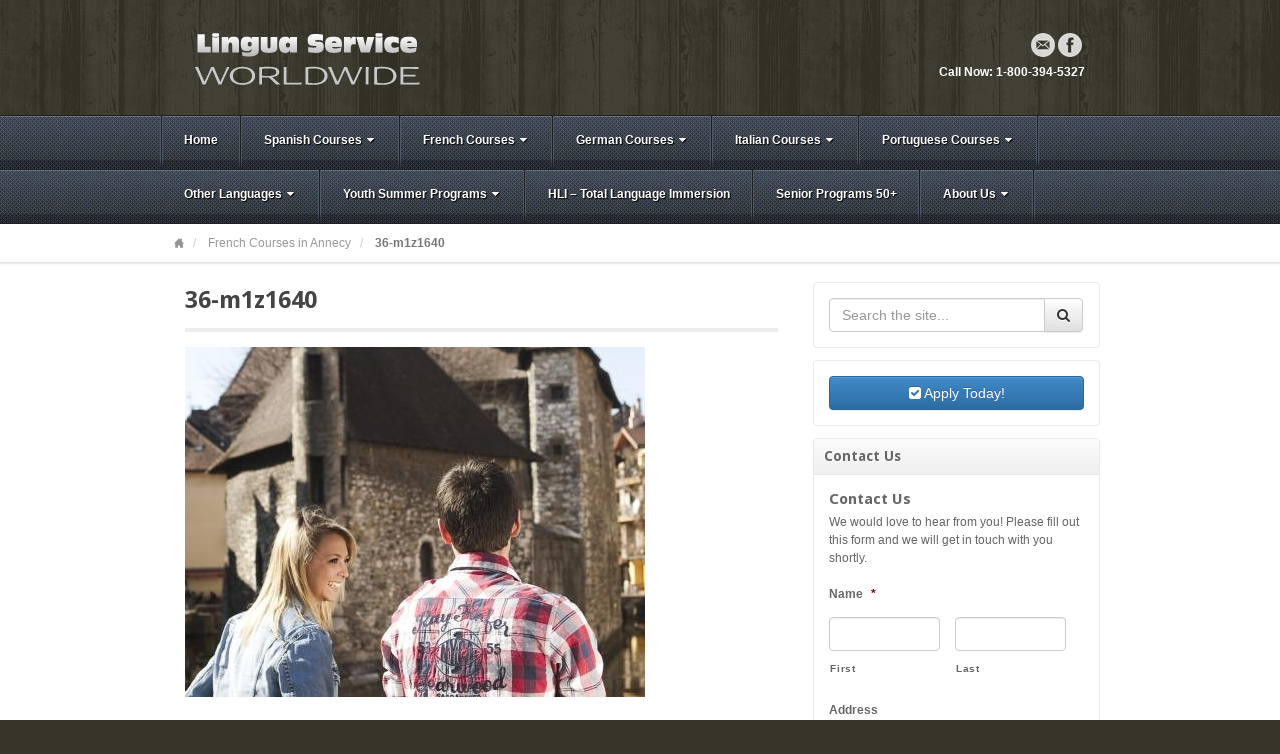

--- FILE ---
content_type: text/html; charset=utf-8
request_url: https://www.google.com/recaptcha/api2/anchor?ar=1&k=6Lfnx9sZAAAAAEpplNXCsF1IHNfHB30Aiz3t5jaR&co=aHR0cHM6Ly93d3cubGluZ3Vhc2VydmljZXdvcmxkd2lkZS5jb206NDQz&hl=en&v=N67nZn4AqZkNcbeMu4prBgzg&theme=light&size=normal&anchor-ms=20000&execute-ms=30000&cb=smzuimw7f4ow
body_size: 49437
content:
<!DOCTYPE HTML><html dir="ltr" lang="en"><head><meta http-equiv="Content-Type" content="text/html; charset=UTF-8">
<meta http-equiv="X-UA-Compatible" content="IE=edge">
<title>reCAPTCHA</title>
<style type="text/css">
/* cyrillic-ext */
@font-face {
  font-family: 'Roboto';
  font-style: normal;
  font-weight: 400;
  font-stretch: 100%;
  src: url(//fonts.gstatic.com/s/roboto/v48/KFO7CnqEu92Fr1ME7kSn66aGLdTylUAMa3GUBHMdazTgWw.woff2) format('woff2');
  unicode-range: U+0460-052F, U+1C80-1C8A, U+20B4, U+2DE0-2DFF, U+A640-A69F, U+FE2E-FE2F;
}
/* cyrillic */
@font-face {
  font-family: 'Roboto';
  font-style: normal;
  font-weight: 400;
  font-stretch: 100%;
  src: url(//fonts.gstatic.com/s/roboto/v48/KFO7CnqEu92Fr1ME7kSn66aGLdTylUAMa3iUBHMdazTgWw.woff2) format('woff2');
  unicode-range: U+0301, U+0400-045F, U+0490-0491, U+04B0-04B1, U+2116;
}
/* greek-ext */
@font-face {
  font-family: 'Roboto';
  font-style: normal;
  font-weight: 400;
  font-stretch: 100%;
  src: url(//fonts.gstatic.com/s/roboto/v48/KFO7CnqEu92Fr1ME7kSn66aGLdTylUAMa3CUBHMdazTgWw.woff2) format('woff2');
  unicode-range: U+1F00-1FFF;
}
/* greek */
@font-face {
  font-family: 'Roboto';
  font-style: normal;
  font-weight: 400;
  font-stretch: 100%;
  src: url(//fonts.gstatic.com/s/roboto/v48/KFO7CnqEu92Fr1ME7kSn66aGLdTylUAMa3-UBHMdazTgWw.woff2) format('woff2');
  unicode-range: U+0370-0377, U+037A-037F, U+0384-038A, U+038C, U+038E-03A1, U+03A3-03FF;
}
/* math */
@font-face {
  font-family: 'Roboto';
  font-style: normal;
  font-weight: 400;
  font-stretch: 100%;
  src: url(//fonts.gstatic.com/s/roboto/v48/KFO7CnqEu92Fr1ME7kSn66aGLdTylUAMawCUBHMdazTgWw.woff2) format('woff2');
  unicode-range: U+0302-0303, U+0305, U+0307-0308, U+0310, U+0312, U+0315, U+031A, U+0326-0327, U+032C, U+032F-0330, U+0332-0333, U+0338, U+033A, U+0346, U+034D, U+0391-03A1, U+03A3-03A9, U+03B1-03C9, U+03D1, U+03D5-03D6, U+03F0-03F1, U+03F4-03F5, U+2016-2017, U+2034-2038, U+203C, U+2040, U+2043, U+2047, U+2050, U+2057, U+205F, U+2070-2071, U+2074-208E, U+2090-209C, U+20D0-20DC, U+20E1, U+20E5-20EF, U+2100-2112, U+2114-2115, U+2117-2121, U+2123-214F, U+2190, U+2192, U+2194-21AE, U+21B0-21E5, U+21F1-21F2, U+21F4-2211, U+2213-2214, U+2216-22FF, U+2308-230B, U+2310, U+2319, U+231C-2321, U+2336-237A, U+237C, U+2395, U+239B-23B7, U+23D0, U+23DC-23E1, U+2474-2475, U+25AF, U+25B3, U+25B7, U+25BD, U+25C1, U+25CA, U+25CC, U+25FB, U+266D-266F, U+27C0-27FF, U+2900-2AFF, U+2B0E-2B11, U+2B30-2B4C, U+2BFE, U+3030, U+FF5B, U+FF5D, U+1D400-1D7FF, U+1EE00-1EEFF;
}
/* symbols */
@font-face {
  font-family: 'Roboto';
  font-style: normal;
  font-weight: 400;
  font-stretch: 100%;
  src: url(//fonts.gstatic.com/s/roboto/v48/KFO7CnqEu92Fr1ME7kSn66aGLdTylUAMaxKUBHMdazTgWw.woff2) format('woff2');
  unicode-range: U+0001-000C, U+000E-001F, U+007F-009F, U+20DD-20E0, U+20E2-20E4, U+2150-218F, U+2190, U+2192, U+2194-2199, U+21AF, U+21E6-21F0, U+21F3, U+2218-2219, U+2299, U+22C4-22C6, U+2300-243F, U+2440-244A, U+2460-24FF, U+25A0-27BF, U+2800-28FF, U+2921-2922, U+2981, U+29BF, U+29EB, U+2B00-2BFF, U+4DC0-4DFF, U+FFF9-FFFB, U+10140-1018E, U+10190-1019C, U+101A0, U+101D0-101FD, U+102E0-102FB, U+10E60-10E7E, U+1D2C0-1D2D3, U+1D2E0-1D37F, U+1F000-1F0FF, U+1F100-1F1AD, U+1F1E6-1F1FF, U+1F30D-1F30F, U+1F315, U+1F31C, U+1F31E, U+1F320-1F32C, U+1F336, U+1F378, U+1F37D, U+1F382, U+1F393-1F39F, U+1F3A7-1F3A8, U+1F3AC-1F3AF, U+1F3C2, U+1F3C4-1F3C6, U+1F3CA-1F3CE, U+1F3D4-1F3E0, U+1F3ED, U+1F3F1-1F3F3, U+1F3F5-1F3F7, U+1F408, U+1F415, U+1F41F, U+1F426, U+1F43F, U+1F441-1F442, U+1F444, U+1F446-1F449, U+1F44C-1F44E, U+1F453, U+1F46A, U+1F47D, U+1F4A3, U+1F4B0, U+1F4B3, U+1F4B9, U+1F4BB, U+1F4BF, U+1F4C8-1F4CB, U+1F4D6, U+1F4DA, U+1F4DF, U+1F4E3-1F4E6, U+1F4EA-1F4ED, U+1F4F7, U+1F4F9-1F4FB, U+1F4FD-1F4FE, U+1F503, U+1F507-1F50B, U+1F50D, U+1F512-1F513, U+1F53E-1F54A, U+1F54F-1F5FA, U+1F610, U+1F650-1F67F, U+1F687, U+1F68D, U+1F691, U+1F694, U+1F698, U+1F6AD, U+1F6B2, U+1F6B9-1F6BA, U+1F6BC, U+1F6C6-1F6CF, U+1F6D3-1F6D7, U+1F6E0-1F6EA, U+1F6F0-1F6F3, U+1F6F7-1F6FC, U+1F700-1F7FF, U+1F800-1F80B, U+1F810-1F847, U+1F850-1F859, U+1F860-1F887, U+1F890-1F8AD, U+1F8B0-1F8BB, U+1F8C0-1F8C1, U+1F900-1F90B, U+1F93B, U+1F946, U+1F984, U+1F996, U+1F9E9, U+1FA00-1FA6F, U+1FA70-1FA7C, U+1FA80-1FA89, U+1FA8F-1FAC6, U+1FACE-1FADC, U+1FADF-1FAE9, U+1FAF0-1FAF8, U+1FB00-1FBFF;
}
/* vietnamese */
@font-face {
  font-family: 'Roboto';
  font-style: normal;
  font-weight: 400;
  font-stretch: 100%;
  src: url(//fonts.gstatic.com/s/roboto/v48/KFO7CnqEu92Fr1ME7kSn66aGLdTylUAMa3OUBHMdazTgWw.woff2) format('woff2');
  unicode-range: U+0102-0103, U+0110-0111, U+0128-0129, U+0168-0169, U+01A0-01A1, U+01AF-01B0, U+0300-0301, U+0303-0304, U+0308-0309, U+0323, U+0329, U+1EA0-1EF9, U+20AB;
}
/* latin-ext */
@font-face {
  font-family: 'Roboto';
  font-style: normal;
  font-weight: 400;
  font-stretch: 100%;
  src: url(//fonts.gstatic.com/s/roboto/v48/KFO7CnqEu92Fr1ME7kSn66aGLdTylUAMa3KUBHMdazTgWw.woff2) format('woff2');
  unicode-range: U+0100-02BA, U+02BD-02C5, U+02C7-02CC, U+02CE-02D7, U+02DD-02FF, U+0304, U+0308, U+0329, U+1D00-1DBF, U+1E00-1E9F, U+1EF2-1EFF, U+2020, U+20A0-20AB, U+20AD-20C0, U+2113, U+2C60-2C7F, U+A720-A7FF;
}
/* latin */
@font-face {
  font-family: 'Roboto';
  font-style: normal;
  font-weight: 400;
  font-stretch: 100%;
  src: url(//fonts.gstatic.com/s/roboto/v48/KFO7CnqEu92Fr1ME7kSn66aGLdTylUAMa3yUBHMdazQ.woff2) format('woff2');
  unicode-range: U+0000-00FF, U+0131, U+0152-0153, U+02BB-02BC, U+02C6, U+02DA, U+02DC, U+0304, U+0308, U+0329, U+2000-206F, U+20AC, U+2122, U+2191, U+2193, U+2212, U+2215, U+FEFF, U+FFFD;
}
/* cyrillic-ext */
@font-face {
  font-family: 'Roboto';
  font-style: normal;
  font-weight: 500;
  font-stretch: 100%;
  src: url(//fonts.gstatic.com/s/roboto/v48/KFO7CnqEu92Fr1ME7kSn66aGLdTylUAMa3GUBHMdazTgWw.woff2) format('woff2');
  unicode-range: U+0460-052F, U+1C80-1C8A, U+20B4, U+2DE0-2DFF, U+A640-A69F, U+FE2E-FE2F;
}
/* cyrillic */
@font-face {
  font-family: 'Roboto';
  font-style: normal;
  font-weight: 500;
  font-stretch: 100%;
  src: url(//fonts.gstatic.com/s/roboto/v48/KFO7CnqEu92Fr1ME7kSn66aGLdTylUAMa3iUBHMdazTgWw.woff2) format('woff2');
  unicode-range: U+0301, U+0400-045F, U+0490-0491, U+04B0-04B1, U+2116;
}
/* greek-ext */
@font-face {
  font-family: 'Roboto';
  font-style: normal;
  font-weight: 500;
  font-stretch: 100%;
  src: url(//fonts.gstatic.com/s/roboto/v48/KFO7CnqEu92Fr1ME7kSn66aGLdTylUAMa3CUBHMdazTgWw.woff2) format('woff2');
  unicode-range: U+1F00-1FFF;
}
/* greek */
@font-face {
  font-family: 'Roboto';
  font-style: normal;
  font-weight: 500;
  font-stretch: 100%;
  src: url(//fonts.gstatic.com/s/roboto/v48/KFO7CnqEu92Fr1ME7kSn66aGLdTylUAMa3-UBHMdazTgWw.woff2) format('woff2');
  unicode-range: U+0370-0377, U+037A-037F, U+0384-038A, U+038C, U+038E-03A1, U+03A3-03FF;
}
/* math */
@font-face {
  font-family: 'Roboto';
  font-style: normal;
  font-weight: 500;
  font-stretch: 100%;
  src: url(//fonts.gstatic.com/s/roboto/v48/KFO7CnqEu92Fr1ME7kSn66aGLdTylUAMawCUBHMdazTgWw.woff2) format('woff2');
  unicode-range: U+0302-0303, U+0305, U+0307-0308, U+0310, U+0312, U+0315, U+031A, U+0326-0327, U+032C, U+032F-0330, U+0332-0333, U+0338, U+033A, U+0346, U+034D, U+0391-03A1, U+03A3-03A9, U+03B1-03C9, U+03D1, U+03D5-03D6, U+03F0-03F1, U+03F4-03F5, U+2016-2017, U+2034-2038, U+203C, U+2040, U+2043, U+2047, U+2050, U+2057, U+205F, U+2070-2071, U+2074-208E, U+2090-209C, U+20D0-20DC, U+20E1, U+20E5-20EF, U+2100-2112, U+2114-2115, U+2117-2121, U+2123-214F, U+2190, U+2192, U+2194-21AE, U+21B0-21E5, U+21F1-21F2, U+21F4-2211, U+2213-2214, U+2216-22FF, U+2308-230B, U+2310, U+2319, U+231C-2321, U+2336-237A, U+237C, U+2395, U+239B-23B7, U+23D0, U+23DC-23E1, U+2474-2475, U+25AF, U+25B3, U+25B7, U+25BD, U+25C1, U+25CA, U+25CC, U+25FB, U+266D-266F, U+27C0-27FF, U+2900-2AFF, U+2B0E-2B11, U+2B30-2B4C, U+2BFE, U+3030, U+FF5B, U+FF5D, U+1D400-1D7FF, U+1EE00-1EEFF;
}
/* symbols */
@font-face {
  font-family: 'Roboto';
  font-style: normal;
  font-weight: 500;
  font-stretch: 100%;
  src: url(//fonts.gstatic.com/s/roboto/v48/KFO7CnqEu92Fr1ME7kSn66aGLdTylUAMaxKUBHMdazTgWw.woff2) format('woff2');
  unicode-range: U+0001-000C, U+000E-001F, U+007F-009F, U+20DD-20E0, U+20E2-20E4, U+2150-218F, U+2190, U+2192, U+2194-2199, U+21AF, U+21E6-21F0, U+21F3, U+2218-2219, U+2299, U+22C4-22C6, U+2300-243F, U+2440-244A, U+2460-24FF, U+25A0-27BF, U+2800-28FF, U+2921-2922, U+2981, U+29BF, U+29EB, U+2B00-2BFF, U+4DC0-4DFF, U+FFF9-FFFB, U+10140-1018E, U+10190-1019C, U+101A0, U+101D0-101FD, U+102E0-102FB, U+10E60-10E7E, U+1D2C0-1D2D3, U+1D2E0-1D37F, U+1F000-1F0FF, U+1F100-1F1AD, U+1F1E6-1F1FF, U+1F30D-1F30F, U+1F315, U+1F31C, U+1F31E, U+1F320-1F32C, U+1F336, U+1F378, U+1F37D, U+1F382, U+1F393-1F39F, U+1F3A7-1F3A8, U+1F3AC-1F3AF, U+1F3C2, U+1F3C4-1F3C6, U+1F3CA-1F3CE, U+1F3D4-1F3E0, U+1F3ED, U+1F3F1-1F3F3, U+1F3F5-1F3F7, U+1F408, U+1F415, U+1F41F, U+1F426, U+1F43F, U+1F441-1F442, U+1F444, U+1F446-1F449, U+1F44C-1F44E, U+1F453, U+1F46A, U+1F47D, U+1F4A3, U+1F4B0, U+1F4B3, U+1F4B9, U+1F4BB, U+1F4BF, U+1F4C8-1F4CB, U+1F4D6, U+1F4DA, U+1F4DF, U+1F4E3-1F4E6, U+1F4EA-1F4ED, U+1F4F7, U+1F4F9-1F4FB, U+1F4FD-1F4FE, U+1F503, U+1F507-1F50B, U+1F50D, U+1F512-1F513, U+1F53E-1F54A, U+1F54F-1F5FA, U+1F610, U+1F650-1F67F, U+1F687, U+1F68D, U+1F691, U+1F694, U+1F698, U+1F6AD, U+1F6B2, U+1F6B9-1F6BA, U+1F6BC, U+1F6C6-1F6CF, U+1F6D3-1F6D7, U+1F6E0-1F6EA, U+1F6F0-1F6F3, U+1F6F7-1F6FC, U+1F700-1F7FF, U+1F800-1F80B, U+1F810-1F847, U+1F850-1F859, U+1F860-1F887, U+1F890-1F8AD, U+1F8B0-1F8BB, U+1F8C0-1F8C1, U+1F900-1F90B, U+1F93B, U+1F946, U+1F984, U+1F996, U+1F9E9, U+1FA00-1FA6F, U+1FA70-1FA7C, U+1FA80-1FA89, U+1FA8F-1FAC6, U+1FACE-1FADC, U+1FADF-1FAE9, U+1FAF0-1FAF8, U+1FB00-1FBFF;
}
/* vietnamese */
@font-face {
  font-family: 'Roboto';
  font-style: normal;
  font-weight: 500;
  font-stretch: 100%;
  src: url(//fonts.gstatic.com/s/roboto/v48/KFO7CnqEu92Fr1ME7kSn66aGLdTylUAMa3OUBHMdazTgWw.woff2) format('woff2');
  unicode-range: U+0102-0103, U+0110-0111, U+0128-0129, U+0168-0169, U+01A0-01A1, U+01AF-01B0, U+0300-0301, U+0303-0304, U+0308-0309, U+0323, U+0329, U+1EA0-1EF9, U+20AB;
}
/* latin-ext */
@font-face {
  font-family: 'Roboto';
  font-style: normal;
  font-weight: 500;
  font-stretch: 100%;
  src: url(//fonts.gstatic.com/s/roboto/v48/KFO7CnqEu92Fr1ME7kSn66aGLdTylUAMa3KUBHMdazTgWw.woff2) format('woff2');
  unicode-range: U+0100-02BA, U+02BD-02C5, U+02C7-02CC, U+02CE-02D7, U+02DD-02FF, U+0304, U+0308, U+0329, U+1D00-1DBF, U+1E00-1E9F, U+1EF2-1EFF, U+2020, U+20A0-20AB, U+20AD-20C0, U+2113, U+2C60-2C7F, U+A720-A7FF;
}
/* latin */
@font-face {
  font-family: 'Roboto';
  font-style: normal;
  font-weight: 500;
  font-stretch: 100%;
  src: url(//fonts.gstatic.com/s/roboto/v48/KFO7CnqEu92Fr1ME7kSn66aGLdTylUAMa3yUBHMdazQ.woff2) format('woff2');
  unicode-range: U+0000-00FF, U+0131, U+0152-0153, U+02BB-02BC, U+02C6, U+02DA, U+02DC, U+0304, U+0308, U+0329, U+2000-206F, U+20AC, U+2122, U+2191, U+2193, U+2212, U+2215, U+FEFF, U+FFFD;
}
/* cyrillic-ext */
@font-face {
  font-family: 'Roboto';
  font-style: normal;
  font-weight: 900;
  font-stretch: 100%;
  src: url(//fonts.gstatic.com/s/roboto/v48/KFO7CnqEu92Fr1ME7kSn66aGLdTylUAMa3GUBHMdazTgWw.woff2) format('woff2');
  unicode-range: U+0460-052F, U+1C80-1C8A, U+20B4, U+2DE0-2DFF, U+A640-A69F, U+FE2E-FE2F;
}
/* cyrillic */
@font-face {
  font-family: 'Roboto';
  font-style: normal;
  font-weight: 900;
  font-stretch: 100%;
  src: url(//fonts.gstatic.com/s/roboto/v48/KFO7CnqEu92Fr1ME7kSn66aGLdTylUAMa3iUBHMdazTgWw.woff2) format('woff2');
  unicode-range: U+0301, U+0400-045F, U+0490-0491, U+04B0-04B1, U+2116;
}
/* greek-ext */
@font-face {
  font-family: 'Roboto';
  font-style: normal;
  font-weight: 900;
  font-stretch: 100%;
  src: url(//fonts.gstatic.com/s/roboto/v48/KFO7CnqEu92Fr1ME7kSn66aGLdTylUAMa3CUBHMdazTgWw.woff2) format('woff2');
  unicode-range: U+1F00-1FFF;
}
/* greek */
@font-face {
  font-family: 'Roboto';
  font-style: normal;
  font-weight: 900;
  font-stretch: 100%;
  src: url(//fonts.gstatic.com/s/roboto/v48/KFO7CnqEu92Fr1ME7kSn66aGLdTylUAMa3-UBHMdazTgWw.woff2) format('woff2');
  unicode-range: U+0370-0377, U+037A-037F, U+0384-038A, U+038C, U+038E-03A1, U+03A3-03FF;
}
/* math */
@font-face {
  font-family: 'Roboto';
  font-style: normal;
  font-weight: 900;
  font-stretch: 100%;
  src: url(//fonts.gstatic.com/s/roboto/v48/KFO7CnqEu92Fr1ME7kSn66aGLdTylUAMawCUBHMdazTgWw.woff2) format('woff2');
  unicode-range: U+0302-0303, U+0305, U+0307-0308, U+0310, U+0312, U+0315, U+031A, U+0326-0327, U+032C, U+032F-0330, U+0332-0333, U+0338, U+033A, U+0346, U+034D, U+0391-03A1, U+03A3-03A9, U+03B1-03C9, U+03D1, U+03D5-03D6, U+03F0-03F1, U+03F4-03F5, U+2016-2017, U+2034-2038, U+203C, U+2040, U+2043, U+2047, U+2050, U+2057, U+205F, U+2070-2071, U+2074-208E, U+2090-209C, U+20D0-20DC, U+20E1, U+20E5-20EF, U+2100-2112, U+2114-2115, U+2117-2121, U+2123-214F, U+2190, U+2192, U+2194-21AE, U+21B0-21E5, U+21F1-21F2, U+21F4-2211, U+2213-2214, U+2216-22FF, U+2308-230B, U+2310, U+2319, U+231C-2321, U+2336-237A, U+237C, U+2395, U+239B-23B7, U+23D0, U+23DC-23E1, U+2474-2475, U+25AF, U+25B3, U+25B7, U+25BD, U+25C1, U+25CA, U+25CC, U+25FB, U+266D-266F, U+27C0-27FF, U+2900-2AFF, U+2B0E-2B11, U+2B30-2B4C, U+2BFE, U+3030, U+FF5B, U+FF5D, U+1D400-1D7FF, U+1EE00-1EEFF;
}
/* symbols */
@font-face {
  font-family: 'Roboto';
  font-style: normal;
  font-weight: 900;
  font-stretch: 100%;
  src: url(//fonts.gstatic.com/s/roboto/v48/KFO7CnqEu92Fr1ME7kSn66aGLdTylUAMaxKUBHMdazTgWw.woff2) format('woff2');
  unicode-range: U+0001-000C, U+000E-001F, U+007F-009F, U+20DD-20E0, U+20E2-20E4, U+2150-218F, U+2190, U+2192, U+2194-2199, U+21AF, U+21E6-21F0, U+21F3, U+2218-2219, U+2299, U+22C4-22C6, U+2300-243F, U+2440-244A, U+2460-24FF, U+25A0-27BF, U+2800-28FF, U+2921-2922, U+2981, U+29BF, U+29EB, U+2B00-2BFF, U+4DC0-4DFF, U+FFF9-FFFB, U+10140-1018E, U+10190-1019C, U+101A0, U+101D0-101FD, U+102E0-102FB, U+10E60-10E7E, U+1D2C0-1D2D3, U+1D2E0-1D37F, U+1F000-1F0FF, U+1F100-1F1AD, U+1F1E6-1F1FF, U+1F30D-1F30F, U+1F315, U+1F31C, U+1F31E, U+1F320-1F32C, U+1F336, U+1F378, U+1F37D, U+1F382, U+1F393-1F39F, U+1F3A7-1F3A8, U+1F3AC-1F3AF, U+1F3C2, U+1F3C4-1F3C6, U+1F3CA-1F3CE, U+1F3D4-1F3E0, U+1F3ED, U+1F3F1-1F3F3, U+1F3F5-1F3F7, U+1F408, U+1F415, U+1F41F, U+1F426, U+1F43F, U+1F441-1F442, U+1F444, U+1F446-1F449, U+1F44C-1F44E, U+1F453, U+1F46A, U+1F47D, U+1F4A3, U+1F4B0, U+1F4B3, U+1F4B9, U+1F4BB, U+1F4BF, U+1F4C8-1F4CB, U+1F4D6, U+1F4DA, U+1F4DF, U+1F4E3-1F4E6, U+1F4EA-1F4ED, U+1F4F7, U+1F4F9-1F4FB, U+1F4FD-1F4FE, U+1F503, U+1F507-1F50B, U+1F50D, U+1F512-1F513, U+1F53E-1F54A, U+1F54F-1F5FA, U+1F610, U+1F650-1F67F, U+1F687, U+1F68D, U+1F691, U+1F694, U+1F698, U+1F6AD, U+1F6B2, U+1F6B9-1F6BA, U+1F6BC, U+1F6C6-1F6CF, U+1F6D3-1F6D7, U+1F6E0-1F6EA, U+1F6F0-1F6F3, U+1F6F7-1F6FC, U+1F700-1F7FF, U+1F800-1F80B, U+1F810-1F847, U+1F850-1F859, U+1F860-1F887, U+1F890-1F8AD, U+1F8B0-1F8BB, U+1F8C0-1F8C1, U+1F900-1F90B, U+1F93B, U+1F946, U+1F984, U+1F996, U+1F9E9, U+1FA00-1FA6F, U+1FA70-1FA7C, U+1FA80-1FA89, U+1FA8F-1FAC6, U+1FACE-1FADC, U+1FADF-1FAE9, U+1FAF0-1FAF8, U+1FB00-1FBFF;
}
/* vietnamese */
@font-face {
  font-family: 'Roboto';
  font-style: normal;
  font-weight: 900;
  font-stretch: 100%;
  src: url(//fonts.gstatic.com/s/roboto/v48/KFO7CnqEu92Fr1ME7kSn66aGLdTylUAMa3OUBHMdazTgWw.woff2) format('woff2');
  unicode-range: U+0102-0103, U+0110-0111, U+0128-0129, U+0168-0169, U+01A0-01A1, U+01AF-01B0, U+0300-0301, U+0303-0304, U+0308-0309, U+0323, U+0329, U+1EA0-1EF9, U+20AB;
}
/* latin-ext */
@font-face {
  font-family: 'Roboto';
  font-style: normal;
  font-weight: 900;
  font-stretch: 100%;
  src: url(//fonts.gstatic.com/s/roboto/v48/KFO7CnqEu92Fr1ME7kSn66aGLdTylUAMa3KUBHMdazTgWw.woff2) format('woff2');
  unicode-range: U+0100-02BA, U+02BD-02C5, U+02C7-02CC, U+02CE-02D7, U+02DD-02FF, U+0304, U+0308, U+0329, U+1D00-1DBF, U+1E00-1E9F, U+1EF2-1EFF, U+2020, U+20A0-20AB, U+20AD-20C0, U+2113, U+2C60-2C7F, U+A720-A7FF;
}
/* latin */
@font-face {
  font-family: 'Roboto';
  font-style: normal;
  font-weight: 900;
  font-stretch: 100%;
  src: url(//fonts.gstatic.com/s/roboto/v48/KFO7CnqEu92Fr1ME7kSn66aGLdTylUAMa3yUBHMdazQ.woff2) format('woff2');
  unicode-range: U+0000-00FF, U+0131, U+0152-0153, U+02BB-02BC, U+02C6, U+02DA, U+02DC, U+0304, U+0308, U+0329, U+2000-206F, U+20AC, U+2122, U+2191, U+2193, U+2212, U+2215, U+FEFF, U+FFFD;
}

</style>
<link rel="stylesheet" type="text/css" href="https://www.gstatic.com/recaptcha/releases/N67nZn4AqZkNcbeMu4prBgzg/styles__ltr.css">
<script nonce="4Aa7ho9sNQ-3dFqGo1_kiw" type="text/javascript">window['__recaptcha_api'] = 'https://www.google.com/recaptcha/api2/';</script>
<script type="text/javascript" src="https://www.gstatic.com/recaptcha/releases/N67nZn4AqZkNcbeMu4prBgzg/recaptcha__en.js" nonce="4Aa7ho9sNQ-3dFqGo1_kiw">
      
    </script></head>
<body><div id="rc-anchor-alert" class="rc-anchor-alert"></div>
<input type="hidden" id="recaptcha-token" value="[base64]">
<script type="text/javascript" nonce="4Aa7ho9sNQ-3dFqGo1_kiw">
      recaptcha.anchor.Main.init("[\x22ainput\x22,[\x22bgdata\x22,\x22\x22,\[base64]/[base64]/[base64]/[base64]/[base64]/UltsKytdPUU6KEU8MjA0OD9SW2wrK109RT4+NnwxOTI6KChFJjY0NTEyKT09NTUyOTYmJk0rMTxjLmxlbmd0aCYmKGMuY2hhckNvZGVBdChNKzEpJjY0NTEyKT09NTYzMjA/[base64]/[base64]/[base64]/[base64]/[base64]/[base64]/[base64]\x22,\[base64]\\u003d\x22,\x22wqvDrMKYwpPDnsKDbykywoB/P8O2woPDjsKaJ8KUHsKGw4Nfw5lFwr/DukXCr8KPE34WS0PDuWvCrUQ+Z119RnfDhj7Dv1zDrMOxRgYJWsKZwqfDnXvDiBHDgsKqwq7Cs8OPwpJXw59OEWrDtHnCiyDDsTvDiRnCi8OsEsKiWcKew5zDtGkMXGDCqcOnwoRuw6tQbyfCvxcVHQZww6t/FyNvw4ouw5LDtMOJwodRYsKVwqtlN1xfX37DrMKMBsOfRMOtYiV3wqB+OcKNTkNDwrgYw7Yfw7TDr8OlwrcyYAzDnsKQw4TDtClAH3Z2ccKFBV3DoMKMwrJ3YsKGc0EJGsObQsOewo03Anw5XsO8XnzDvi7CmMKKw7/Ch8OndMODwqIQw7fDmMKvBC/[base64]/fMOzXcOoFn3DuMOdTyjDj0xzXH7Dv8KKPsOUwrETPmkxVsOBV8KNwrQ6a8KPw6HDlEcHAg/CkSVLwqYqwpXCk1jDjBdUw6RIwpTCiVDCkcKbV8KKwprCsjRAwpXDmk5uXsKjbE4fw5lIw5QFw6RBwr9PUcOxKMOuVMOWbcOUIMOAw6XDkk3CoFjCs8KHwpnDqcKGcXrDhCASwonCjMOvwrfCl8KLKRF2wo5SwrTDvzoGAcOfw4jCrysLwpxow4MqRcOFwp/DsmgbdFVPO8KWPcOowpY4AsO0fWbDksKEBcORD8OHwrw2UsOoXsKHw5pHehzCvSnDpyd4w4VoSUrDr8KdacKAwooRQcKAWsKaJkbCucOtcMKXw7PCtMKJJk90wqtJwqfDu1NUwrzDhzZNwp/CicKAHXFIIyMIasO1DGvChSR5UiN0BzTDtBHCq8OnPH85w45QMsORLcKqT8O3woJKwoXDulF5PhrCtB5xTTVCw4ZLYwvCgsO1IGjConNHwq8xMyAFw6fDpcOCw4zCgsOew51lw4bCjghywrHDj8O2w5PCvsOBSTZJBMOgTTHCgcKdRMO5LifCqT4uw6/Cs8OQw57Dh8Ksw4IVcsOgMiHDqsO8w6E1w6XDvTnDqsOPYMOTP8ONYsK2QUt0w7hWC8O3F3HDmsOnRCLCvl7DhS4/[base64]/DrcKcwppNw6TCosOhOMKZwoDCqMOjwqQlTsKPw4h/X2LDoWo2RsOiwpTCvsOzw7JqeCTCsjTDj8KdXk/DmzN3RsKSB2bDgcKHYMOcAsKrwpFAOcORw4DCpsOIwpnDlSleJlfDrgUOw7tjw4UBdsK7wrnCjMKnw6onw5PCsCcZw4zCusKqwrbCsEwpwpZDwrdSH8Ohw6vClDzDjX/CucOYU8K2wpLDtMKHIsKkwrbCnMKlw4Bhw6ZLcxHDgsK5N3trw5XDgMKUw5rDusKRw5p1wo3DrMKFwqRSw4DDq8O0w6LDo8KwUj0JFA7Do8K9QMKhIQ/[base64]/[base64]/CiCN9wp7ClcKnYcKbw64rw5jCpsOXITp1YsOlwobCkMOBZ1crfsOLwqdBwpLDi3XCvMOcwqV+VcKpYsKjOMKPwpLDocOgUF8Nw5Jtw55cwoLCpHLDgcK2S8K4wrjDjA4jw7J4wpNgw45vw7jDiQHDg3TCkyhaw4TCq8KWwp/DrWbDt8OZw7/DkXnCqzDChSTDtMO9VWPDujzDicKzwrPCn8OjGMKTacKZDcOTAcO6w6rCvcO2woTDiXMramcbE0YRb8K/J8K4w5TDiMO1wpxKwozDs3M/[base64]/O2l6w4shDhhywpvDq8OgH3DCr2EhJMKFSHQoUsO8w5DDocOEwpsbEMOdcUIkKcKEdsOawo09ScK2RjrCv8KawqXDjMO/IsOoZCjDmcKGw7rCpH/[base64]/CocOXwq97VMKPTCPDrTTClsKATFHCu3nDsT0MWsOedls/WnzDm8ODw5wQwoAZb8OYw6XCgU/[base64]/ClsOxwr7DviAafgB+w5bDgkxFFEQENAY8esOlw7HCrlsKwp3DuR9RwoJXVMKbMsOPwovCgsKkBSHDkMOgFlQHw4rDjMOnQX4rw7tmLsOvwpPDjMOBwoEZw69jw5/CocKfEsOqBmRFA8K1wo5UwovCr8O+EcOPwqHCqhvDs8OxfcO/ScKcw44sw7nDpTUnw5XDjMOcworDv3HCscK+NMKCAW9MBD0KWTxiw4ooJ8KNOcOYwpTCp8OPw43DoizDtsOvE2rCoQHClcOCwptyTzkdwqtxw55Mw4jCtMOZw53DrsKQccOTAVk/w7cowppJwpwfw5/CkcOeNzTClcKOfEHCtSzCqS7ChcOFwprCnMOLTMKgZ8OAw4YrH8OmJsKCw6sAYmTDg2HDmMOxw7HDu1oROcKDwps9RSVJWjsEw5nCjnzCuUkFNnzDiVLCksKuw4/Dk8OTw5zCrFZswoTDllnDtMOmw4PCv1tsw519BsOHw6XCokEOwr/DpMKfw5Z9wr/[base64]/wpbCqMKcw7ZTNE3DlMOfWMOCwrTDhFF4wq3Dl3ZHw7ABw78EB8Kcw5c2wq5ew7DCrBBvw5nCu8OUN1rCliFRKRUowq1JcsKfAAE/w4sfw5bCs8OMOsKsZMOUTyXDtcKCSTLCm8KwADAaIMO9w7bDhSjDkU0TZMKIZkfCr8OtSDNMP8OCw7zDlsKFOldFw5nDgyPDnsOGw4bCn8Ojwo80wqjCkkU9w6RQw5tmw6EEXBDCg8Kjwrk+wodxNEEsw5RHB8ORw6/CjgNAJcKQXMKzMcOlw5HCjMOHL8KEAMKVw5nCuxvDunXCgR/Ck8Kkw7zCiMK4MkPDo1FiS8OrwoDCrEdZdiR6RWUXPMO6wrAODEE2WX5Ew5Btw7cNwrMqCMKgw4VoFsKMw5R4wpbDgMKrRVUhZUHCv3h5wqTCgsKEDDkEwppHc8OgwpHChXPDixcSw6MOFMOFOMKJBSzDuHjDl8Orwo7DgMKIfxwDQXBEw7w/w6AnwrbDksOYJGzCo8Ktw5lMGBpWw5VGw6PCuMOxw78yGcOOwpvDmzjCgg9EIsK0wrJIKcKbR2jDrsKFwoJzworDlMKzBQfCmMOtwqQEw5sOw4HChQ8EQ8KAVxtzRm7CssKYBjl9wrLDosKYPsOlw7nCsD46XsKvJcKWwqTCsDQWS2/CrDBXQcKlEcKvwr9IJBjCqMO7Fy0xbgV1Wj9FCsOgYW3DhQHDgkIowoDCjEh0woF6woLCl3nDvgVmB0TCpsO3AkrDj3cPw63DvjjCocOzSMK9FSYgw6vCmG7Cs1AawpvCpcOTbMOvBcOSw4zDg8KuZ0NtGlnCpcOPOyrCscKxSMKZEcK6ayLCunBFwpXDkg/CjkPDmhhDwr/Dq8K0wpXDgFx0QsOaw64LPR9Fwq9hw6xuJ8ONw7ltwqdSLDVRwpFJIMK8w5nDh8ORw4YLNMOyw5vDocOQwrgJTSDCocKLQMKZKBvDkCAhwqHDqmLCpFNiw4/Ck8KIKcOSNAHCh8OwwrgMP8KWwrLDiyl8wrAsMcOPUMOFwq/[base64]/[base64]/DkMK2eDbDjMOHwroxwoYtw5RtwrReRsOBWl1cb8ORwpPCsnE8w6LDr8OrwqR1fcKMA8Oww4QUwqjCuCrCnMKww7vCvMOEwrdVw5fDq8KjQUhWw7fCo8K6w4sue8KOSjs/w6Y4KETDrMOKw6FCUsO8bAJxw77Cviw9I2UlJMKOw6bDiUUdwr4zZ8OuK8KgwqPCnh7ClAnDh8O6asOJEzzDvcKrw67CgQ0pw5ZYw50eMMKNwqMVfCzClEAPfztxbsKEwprCqzxhVXgXw67CicKvVsKQwq7CuHjCk2jDtcOQwpAuSDdxw4ENOMKPaMOUw7/DgngOR8O2wr9ZdcOBwpXDoUzDoFXCtgc3a8O2wpA/wot7w6FaWlbCnMOWekEfFMKZCUArwp0MEijCrsKtwrAXUMODwoJlwprDicKww54sw73CqQ7CmMO0wqc1w4PDlcKWwol7wrE6fcK1PsKCJzVvwqDDmcOFw4vDrHbDvkEpwo7DuEY9E8OgAR0Xw78ew4JyKQnCuUxKw4cBwp/CisK/wrDCoVtQYcKaw7/CqsKjLcOAOMKqw5lSwr3Dv8OMQcO0PsO0SMOGSHrCl0dTw5zDtMKXwqXDnTbChcKjw6lJPS/[base64]/Cn8OOwqTCl8OEwq4xKMOSwp1ePQ4Awo9Pw5J0woDDuUVNwrjDihBSBMK9w5TDscKSd2zDl8OnEMOeX8KBGDx7Z3HCrcOrCsKSwqMAw4fCvgJTw7kjw5vDgMKtT0dZSSIFwrjCrTPCuGLCkwvDg8OdPsOhw6zDrg7Dj8KQW0/CjjFYw7MUXMKIwpjDmcOhLcOWwrLCpcK6InzCg2XCiE3Cum3CsQgvw4MxY8OVbsKfw6E+UcK2wq3Cp8KOw6o/EE/CvMO3JFFbA8KMY8O/eCXChC3CrsO6w7ENL3zDgy5ow5RHDsKpbRx/[base64]/CnSbDjh8eZ8Kuw4zDoRrDh8KaMCrCpQhGwo3DrcKBwqBMwr1te8OiwrTDkMO/[base64]/QcKlVyNWIMKuPjo4w7pBbsOEIi0PTcKPwrkHOMKUc0vDrX4aw6RNwrvDuMOXw63Cq17Cm8KuOMKZwp3Cm8KkeS7CrsKbwofClDnCu3oCw6PDrQEZw4IVShnCtsKzwrHDqnLCiW3CvMKQwohAw7sfw5EawqciwoLDmTQWBcOIbsKxw4/CvyBqw7dxwpV7cMOnwq7Ciy3CmMKeKcO+c8KTwpPDmVbDthBFwpHCm8Oyw4orwqZKw5XCkcOdRizDqWdzL2HCmjTDkQ7ClD9mGh/CqsK0cQ50wqzCvkLDqMO/AMKqHktLZ8KFY8K+w4jDri7CjMODHcOTw4vDusKtwohJeQXCpsKlw5dpw6vDv8OaKcKpe8K2wqnDtcO1w44FO8K/PMKDDMOgw79Bw6FUGV53AUrCgcKdMhzDkMKtw6I+w7bDmMONFGnDulAuwpvChh9hb04vccK8fsODHnYGw47CtVhNw5jCqBZ0HsKWRTfDhsOIwogGwr8IwrIJw7bDhcKBwq/DnhPCh15gw71QbsO2UGbDn8OLNcOEISPDriQgw5jCv2XDnsO9w6jDpH9QHS7CkcK6w58pUMONwpUFwqXCrjjDujY1w4E9w5UswrTDhAptw60pNcK9IBkAdTbDgcK7RQDCuMOZwpxuwodZw6vCt8Oiw5Y4acOzw4MDfRHDscKBw6YVwq1/[base64]/Ds8OQwr9JwoE5LTrDug8PDDvDrsOEFMOiMMKuw67DsRIRJMOKwqwowrvDoGAEVMODwpwEwonDk8KQw71xwr04GFFqwoAmb1HCocKdw5BOw5fDgAA/wog2ZR5gVX7Cm0ZSwprDusKhaMKfeMOpXx/[base64]/ClS/[base64]/DsREQGXHCrcO8wq3CisKMwoB2QMKpEGjCkyTCn2wJw5lOG8OqCB1jw7gcwpXDq8Oywpl0Vkw9w4UXQn7Dm8KBVyg/fXp6UmZEVSxVwq5pwoTChlIpw6giw6YbwrEqw6EUwocYw7kowpnDgDvChF1mw7TDhwdhDhpefnQ9wodNPEcBdzDCn8OKw6HDrzvDhVzDkG3CkHkVVHc1e8KXwoLDrjsfOcOWw5tFwrnDv8Odw6lzwpt4HsKWacOpOg/CgcKdw556C8OOw4Vowr7CnDTDpMO4I0vCkkwVPhLCmsK4P8KQw4stw4jDrMO4w4/ChMKxAsO6wppKw57DqjLDr8Oowr3Dj8OewopJwqAZSW1PwpEFMcOqUsOZwp8ow4zCkcKEw6QmKzDDnMKJwo/ChRHDv8K8GcOSw77DrMOww5DDksKQw5XDnBI5Fl8wL8OxbDbDiAXCvHlXc3A/asOcw7vDjMKbTsKow7obXMKHSMKBwo9wwpAlOMOSw7dRw5zDv380ByBHw7vCsyjCp8KhO2nCrMKTwrEtwp/Ctg/Dmhgkw4ISW8KlwpEJwqgSP0fCq8Kpw40JwrnDjybCgihxG1HCtsO9KAcnwpwkwqgobB3DhjXDhsOKw6EEw53DhEIzw4cDwq5mFFbCr8KEwrYGwqYKwqhFw5cewpY/w6gRSglmwqPCgUfCqsKYwoDCuRQmO8K5wonDnsOuOg0zNjzCjsKFfyjDvcO9a8Oawq7CjzNTKcKewpgILsOnw7VfYsOJL8KgWnFZwrjDksOewonDkUprwoZqwqLCnxnDosKce3dEw6N0w59jLz/CpsOpWWzCqRsRwpJ2w7AEQ8OWbygfw6jCqcKxDMKJw6Bvw7FtVhkCdjTDglcMI8OoeRvDkMOSbsK/WFEZD8OJF8OYw6HDpTDDh8OAw6QwwoxrOER3w4HChQYQScO6wp05wrzCj8K5KWEHw5rDvhBMwqjDpz5OOm/ClXfDo8OIZmlXwq7DnsKrw6cOwoTDqn3DgkzCiXjCul41PEzCp8Kpw7QRC8KbDwhww48Mw5kcwo3DmCoIM8Otw4rDusKwwozDusKZC8K8KcOlLsOjc8KGIcKGw5/[base64]/[base64]/Cm8OuJMK7wqnCsihKRsKoVFbDhW7ClngXw6cGGcOZXMOWw5vDpxzCnlcfC8Kpwq9pMcO4w6fDu8ONwrNnKT4gwo/Cr8Orbw5qezXCpDw6QMO/W8K5IVpzw6TDjALDocKWcMOqWsKxCsOZUcOMCMOqwr5fwr9lJxjDiQQFBXjDpi7DrCUBwok8JXVxVxUfLU3CmsKlccONKsK0w57DpRvDtQ7DisOowr/Cn3xmw4bCrcOfw6o5fsKbc8OZwqzCshDCkwDDvBsOfcKmMVPCujVtEsKaw48ww4wAecKYaBMuw7TClGZzWypAw4bCjMK6fCjCh8O3woTDs8OswpIZVEB9w4/[base64]/Dt8Kgw6oGw7TCiMK4WcOgL8OSAMOsLwolwrVFw554IcO/wqQgXibDv8K7P8KwaAbCg8OAwrPDiSPCqMKLw7gQwo8lwpwtw5PCgCs5fcKKcEYgLcKEw7kwMQMfwpPCqTrCpRwew5fDtEfColLClUF1w4c8w6bDlyNSDGTDnzbCusKkw7B8wqF1NsKcw7HDtH3DlMOowodow7fDjMOUw6/CmBPDgcKlw6QqFcOrYjTCrsOIw5tJUWNrwpokQ8OuwpjCrXzDt8OZw5vCuz7CgcOXc3rDlGjDox/CtjFiIsKROcKUf8KWcMKkw5ZMbsK+TgtCwppKG8Kuw7bDj1MkJGdzWUghw6zDlMO3w7ksWMKzPh02XQQuRsKyfmZYL2JbLTkMwpFvHcKtw5kxwqbCu8OzwqVBYj5nE8Kiw6Aqwo/Dm8Opa8O8bsOnw7fCqMKZPXQGwoHCtcKiOMKBTsKgwrbDhcO0w75BYU0SSMKjczl4EWANw5TDrcK9KVo0alMYfMK4wrxywrRkw5gcw7t8wrbCiR0yG8Ovwr8jBMO/wpHDnSQew63DslvDqsKkUkLCtcOKSwcfw7F4w7Z8w4pmRsKzZ8KnPl7CrsK6KMKRQjQtWcOqwrMGw4NHbsODSngrwrnCrWoKJcKeNlnDumvDpsKJw7fCniQecsODN8KbCjHCl8OSHy7CkMOVcVXDksKIeV/ClcKZfgfDsSzDnSLDuiXDn0/CsScFwpnDr8OnbcKTwqcfwoptwrDCmsKjLz9JdiV1wrfDqsKmwosgwq7Ctz/[base64]/DcOyDwYQwqphC8OtcAJUw6DDo8KDHGLCtsK5IE1AVsKwfsO0DRLDg00Xw5hvHG7Dp1kAC0TCgsKuVsO5w5vDm3I+w7dfw5lWwpzCujVBwrTCrcOVw7Ynw53DncKSw5xIT8OKwq7DkAc1WsKKPMK8CS8Bw5xnCA/DscKjP8KJw6UeNsK9V1rDn1XChsK4worCh8OkwrlvOcK2esKNwrXDmcKqw5tbw5vDqjbCqsKxwqA3aTpvOAwrwqzCqsODQcKRRsOrGQTCmT/CqMKjw7cNwrg9F8OUdw9nw4PCrMKqH1NIaQvCs8K5Lk/Dh3JHWsOuPMOTIjV4wqDCksOHwrfDv2xcQcO+w4/Ci8Kvw6EOw5kww69rwp3DlsOARcO5OcOhw6cPwoMyAsOsBGkrwojCgx0Zw7PDtG1Aw6zDkgvDg1EWw6PDs8OdwqlWZDXDtsKSwrFeKMOYR8KWw4kOJ8OkE0stbmDDp8KTAcOjNcOtHSFyfcOBCMK4bEQ7MgDDjMOMw7l8BMOlY1dSPD17wqbCg8K8WnvDsQLDmQ/DrwvCksKuwrU0AcKTwrHCtDPCu8OBFw3Dm38eVQMWVMO5WcKGfWfDlQdZwq5cDQHDjcKKw73Co8OIIAcLw7nDsBdNQzHCg8K7wq/CsMKew7nDmsKXw53DscOjw59+YWHCq8K5BXwEKcOiw5Mmw4HDv8ONw5rDi2/DkcKuwpjCu8KAwrssT8KvCX/Du8KHecO1Q8O2wrbDlRNQwoN2wpspSsK4KA3Dg8K/[base64]/ZyHClcO3NXDDlMKtKE/Dlw1HwoXCs3EWwqTDlzVpdCnDuMKnNys/NCRgwrXCt3AROnE3woNPa8OFwokjCMKdw54ywpw9GsO8w5HDs3AhworDiGfChMOtalrDocKgfsObQMKCwqXDksKLL20nw5zDmS9yMcKPwpYnaj7DgT4Yw5phImFPwqXCpmpCwq/DpMOBSsKnwrPCgyrDu3Miw57Drnxydgt8J0fCjhIjEMKWUATDkcOYwqMMZiNGwrIfwqw2U0rCtsKFDGAONV8Gw4/CncKsCibCilbDvXk0a8OKcMKVwqUowoTCpMOrwoTDhMODwpRrOsK8wo0QFsKhwrfDtB/CqMKKw6fChX1Nw7fCmHjCtivDnMOBfzjDpFVAw6vCgCoRw5nDmMKFw4jDhBHCiMO7w4dCwrTCnEzDp8KVDxo/w7XDjy3Di8OyeMKDb8OaNhDCvmBhbMKNRcOHGRrCoMOswpI0JmDCrU80d8OEw5/[base64]/DgMOmw6HDu07CjMKSwq7CjlHCjMOkw4PCj8OmwrJQS2TDo8KSwqLClsOifTIqHnXDn8OFw6cBcMOrZMOPw7hNXMKSw5NkwpDCmMO4w4vDh8KDwpbCmHXDniDCqgHDp8O5UcKnS8OtbsKtwqbDnMOUDSXCpkVvw6clwpM7w7/[base64]/w6rDl8O6NHjDp8OjdmTDjsKpwpnCg8O4w7LCkcKQTcOWDn/Di8KuHMK9wotncB/Dk8OlwoohZMOowqvDsDAybsOtUsK/[base64]/DmsKaecKLw6Vqw7TCl8KDEFNWVMKBQcOMw5jCklDCrsOXw7HCvMOdZ8OrwrjDsMKfLAXCm8KjM8OtwoEhGTMeCcOyw4F2PsO2wpbCui7DucOORQ/DtCjDmcKIS8KWw6nDusO8w6UxwpYOw7EqwoEUw5/DqAoVw4vDp8KGMltCwpsUwqlGwpAEw7dYWMKGwpbCvH9+FsKkCMOuw6XDi8K9OAvCrHHChsKeGMKdYQbCusOlwpvDhcOeRyfDvkATwrE6w4zCn2tzwrwxYy/[base64]/XCzDu8ODw4TDvsOJChpzEcOTLl3ChiUNw67Cp8KXJcOww5rDggXCmjbCvHHDlgvDqMOnw63CosO9w5p2wqfClGrDmcK7CDhdw4UawpHDnMOiwozCl8O8wrQ7wqnDrMKsdGnClzrDiA48PsKuecKeRz9jIyzCiEdmw49uwrTCrE8kwrcdw615LBXDuMKWwq/DucKREMOpN8OcLUTCqn3DgRTCgcKPKybCvMKWDQFZwpXCpUnClsKqwobDiiHCgj4rwrdeUMOnYVcgw5krECbCjsKPw7l5w7QfQy3DkXo/wpwmwr7DhmvDssKCw5ZODTzDmCPDo8KMC8Kdw5xUw5cdNcOLw4LCh3jDiTfDg8OzbsOiZHrChRkFBsOzGwkSw6jDpMO9SjHDmMKNw7tuQi/DtcKfw5XDqcOfw4pwMlbClwnCpMKNEjxSGcO/PcKiwo7ChsKwGFkBw4cew6rCpMOxdcKocsKPwqwsfAPDskQ/W8ODw4N2w7rDq8OhZsKmwqfCqABCXGnDrMKrwqXDqgPDtcKlVsOMAsOxeB3CtMOHwoHDl8OwwrzDr8KKIBPCsBRDwocwdsKkZcOBcEHDnTIiakE6wojCuWE4eSZ9RsKeC8KuwpwZwqUxecKOE27Dl2LDlcOAfG/Duk07I8KDw4XCpnbCqsKJw5xPYgLCsMOMwozDlGQIw6fDpXvCgMOmw4vCvS3Dmk3CgsKLw59uXMKWEMKxwr47R17CvGgmd8KuwoktwqHDuiXDm1rDp8OKwp3DjHrDs8Kkw4HDsMKMTGMQJsKCwpXClsOlRHvDu3TCuMKOQF/CtMK4X8OUwpLDhkbDvsOcw4XCvApCw6QAw57Cj8O8wqrCpGpWdm7Dl1nDhsKnJ8KPJRhNIBInfMKqwrp1wpDCj0Qiw6N9wptLEGp1w7ktFTXCpU/DmQJBwptIw4bCisKOV8KZKSo0wrjCvcOKPh5YwoMTw5BaXjvDvcO5w7YLTcOXw5rDgCZ8CsODwr7DlRRJwr9GDsKcfF/CjS/ClcOcwoYAw7rCtMKaw7jDo8KwKC3DvcKcwoBKL8Ohw4zDsUQFwqUHHS4qwrN0w5fDisKoWnAIwpUzw5zDo8OHEMOEwowhw5YYKMOIwqIKwqDCkRRiG0VjwoU7woTCpcK5woPDqHYvwoBfw7/Di2TDjcOGwpojbMOOMjjChnQCc23Cv8KIGcKzw5NPZnPDjyIsVcOZw57CoMKFw43ChsKywo/CisOPBjzCvMKXc8KewqTCpy5YKcOww6XCm8KBwofCphjCj8ONK3VgbsO6MsK4fgxwYsOMCxjCqcKbOlcFw58BJHt3wrrCicOuw6rCvMOCXG5Gw6FWwqZswofDhnBxwrY4wpXCnMOESsO0w5rCqljCucKlYjgIfMOUw5nDg1JFV3rDtCLDgB9tw4rDgcOAOk/[base64]/DgU4fVhXDqcKgwqAMdnk6wpzDvTXDp25VCnVGw4rCrwcDZk4aNS3Ck0IAw4TDjHjDgm7Du8KZw5vDomkiw7FISsOSw5DCo8KLwrbDgmMtw5pfw53DqsKQAnIrwo/DssO4wqHCrwLCkMOxIxdywoNHVCk/w5jDmTY2w5gFw5pfQMOmewEyw6tPCcKEwqkCd8KFw4PDosOwwqpJw4XCqcOMGcKcwo/CoMKRNsOQTcONw6pNw4bCmjlXTgnCgTQ+RinDnMKEw4/DnMO5wpXDg8OzwojCggo+w7/DrsKhw4DDnRplLMOeSBYJVjvDhBLDuUfCsMKTRcO6ZxMXPsOCw5t/WsKUIMO7wpxNAMORwr/CtsKvwpgIb0gORGEIwrXDhFEsMcKGJmvDqMOHRF7Cky/ClMO1w7Evw6PDh8O6wowYe8Kmw7QewpzCmUrCssOXwqAGacOjTUzDgsOtYA1Sw6NhGXbDrsKzw4rDicOOwoZbbsOiHzs2w4Ehwpd2w77DqlkEL8Ocw53DtMOGw7rCrcK9woPDgVwUwr7Co8KDw7VeJcK2wpJZw7/Ds2fClcKawqDCsV8Tw5Ncw6PCll7CrsOmwohAdsK4wpPDvsO/aSvCmQRnwpLCkG9RW8OIwpIUYGPDiMObcn3CtcK8eMOPDcOuOsKbO1LCg8OPwp/CjcKew4DCvmppwr9gwpdtwpQPVcK+w6F0F2fCqMKGfDzDuEASPwRjfFXDjMOVw6HCtMOaw6zCtVPDmxZGCT/Cn2BMOcKRwoTDtMO7wpHDn8OcOcO3ZwrDr8K/w5whw7FmAsORdcOAacKHw6BdDClmdMKMdcK0wrHClkVUPjLDlsKfPxZMRcKsWcOxShVxFsKrwqIVw4dGCm/ComoMw6XDmRgNZBplwrTDnMKHwqpXV1DDosKnwrA/a1YKw5sgwpZ6NcKfeg7CosOWwp3DiyIhD8OKwpAJwowBUMOIIMO6wp48DWw3QMK8wqbCmgHCrisZwqd6w57Du8Kcw5tGbxXCvXdQw78ZwrvDncKgfwIbw6/CmmM2LS0tw73DosKsacOgw4jDgsKuwpXDmsK/woIDwp9APyNGScO8wovDugUVw6/[base64]/[base64]/[base64]/Cm1E2w5rCsG1AH8KDWQ/DisOKRsKmw4HCl3A4bcKsNG7DtWHDuTMfw44qw4jCrSLCnH7Dk1TCjGJ7T8OMDsKiO8OueX/[base64]/DiXDjBjDpWbCpR8yw51awo/[base64]/w6EIwrZfw6A/N8KcbUTCpHNZwp0UPHNQIGfCrMOBwro+QMKcw6bDvcOUwpdrc39IacO9w6xDw4cCCiw/bFjCssKHHHHDisOkw6MFCD3DuMK0wqzCgTPDkQPDksK3RGfDiToXKBfDjcO6wofCk8KwZcOfM05xwr4tw67CjsOow4/DrCMHWGBkGk9Qw75OwpIdw7kmfMKQwqZJwrsUwp7CvMKMWMKLXSh5XWPDssOjwpVIPsKvw713Y8Knwr1LIsOUBsOAVMOaAMK9wq/DoCHDuMOPAEd3bcOvw6Ngwq3Cl3JsZ8KpwoUNfT/CuCQrFEINAx7DlMK+w67CqmLCgsKHw60fw4QqwowDAcO3wq8Iw60XwrrDkFN+B8Ozw6UGw7kuwqzCimEyNl7Cm8OUUwU5w7nCgsOwwpvCul/Dq8KmNEAfHBQowqoEwrLDvDfCuyBjw7ZGSHzDg8KwZcOvW8KKwqLDtsKLwqbCsA3CnkIKw77DmcK9w7gEf8OqDBXCsMO0YgTDsBV7w5xvwpE4KgzCvWZcw6TChsK1wrxpw5IqwqPCnEJuXMKkwqgjwpkBwqk/[base64]/CpcKTwrl2DsK9bMK/D8Ocw4dYwr4ewrkww5k0w5M6wr5pW3lxUsKCw7gWwoPDsTU2QXILw6fDu0kBw5pmwocAwofDiMO5w47Cu3N9wpUnecKmEsKnEsK1WsOmFFrDkDMabQgWwozCnMOFQcKIBDnDgcKFV8OYw5MswoDConfCgMO/woDCtxLCr8KTwrzDkkfCjGnCjMOOw7LCn8OAJcOzNMOYw75dIsK6wrsmw5bDv8KyUMOHwqXDtnNyw7/Dtw8HwppQwrnCpEsdwoLDgcKIw6leEMOrU8OFf2/CrVFoD3txG8O0X8Kuw7caEkDDgQ3CmC/[base64]/wqQdwqZHVTZKUsOSwqo7wpDCv2ctUzXDqUdCw7rDqsOBw6NrwrDCsGY0ScKzfsKJCUwpwr8nw43DoMOGHsOCwqE8w48AR8Kdw5w6QBo4JcKFM8K2w5PDqsOtMMOaen7Djl5xBQUmWmhrwp/Dq8O/KcKgEMOYw7jDjRvCrn/DiQBPw6FBw6nDvGtcOk56dsO4CQBOw4rCpGXCncKVw6ZKwrfCjcK2w5/[base64]/DkSBMw59gUxMSDMKkwoZOa8KQYjlZw7jCpMKew7FNwr4pwpAkE8O2w7DCocO2B8O2TEdCwo7CtcOTw7bCo0/CgjDCgsOdbsOXNns1w6/[base64]/CjnJSRsOLw6UBw5bCkMKFwo5Vw4dSw6YeEWEzDzQJCnvCm8KUSsKhdQMjVsORwoMkR8OYw5pkYcOTXAd2wotbK8OiwofCuMOCey96wohLwrzCgFHCg8K/w5lGEW7CusKxw47CjTRMA8KiwrTDnGPClsKYw4sGw69MfnTCiMK6w7TDhSPCgsObe8O3CE1bwp7CqHs+PiMSwqNWw5PClcO6wqTDpcOCwpHDkGzCl8KJw4kGwocsw4trAMKEwr/Cp2TCmV/[base64]/wrjCmywIacOrw4spw6XCjmDCiMO4DcOjLcOzAFDCoTjCg8OXw67CtDAuUcO0w5nCi8OkMFLDvsODwrM8wpvCicO8TMKRw6DCqsO1w6bCusOvw5nCncOxe8Oqw6nDiT9uH3XCmMK6wpfDt8O5U2UwO8K6JURbwrJzw7/[base64]/wpgawoMvWF/DvyHDlMOewqvDk8KnwrjDog53w4rCrDxvwr0JAVZgdcO0bsOOBMK0wrbCoMKsw6LCh8KXER0qw41eVMO2wqTCmyoJYMKcBsOmQcKpw4nCqsK1w7DCrUYwb8OvOsKtXToEwoXDu8KydsKlaMKuU1Y5w63DsAwkJUwTw6/Clx/DiMO3wpTDqFHCu8OCLzPCocKhCcK6wqHCsF5eQMK5NsOmeMKmS8O7w5PCtmrCksKUVGoIwp9NC8OJFHQtXsK9NsOIw5zDpsKhw6/CnMOJIcKldwh1w7fCisK4w5ZjwqvDvHHClMOTwqjCqhPCtRLDtXQEwrvCtnVZw5jCrhrDpml5wrDDpWnDhcKIU3TCq8OCwoNuWMKmPGIVHMK7w657wo3DnMKyw4jCrxYkcsKrw7DDv8OKw753woRyQcOxeBbDqkrDocOUwrTDm8KEw5V5wpDDoSzCpy/CuMO9w4ZLazJ1bW3CoEjCqjvCtMKpwojDm8OTOMOMbsOwwpkoAcKRwohGw4p5wphPwrtkI8Knw4DCiR3CicKEbDY4JMKAwo7DoS5Twps0S8KMGsOUcSjDgmlCNWjCjTR9w4MBesKtUcKew6jDr1HCqjbDpsK9bMO2wq/Ci37CqFHCjRPCpy9nN8KdwqHChBIGwrwew63Ch0B7BHU0KTUAwprDux3DhMOBZynCusOAZDh/wr8QwqZxwppbwqzDrFAPw6/DhR7DnMOYKkPDsxkSwrLDlS0hIHnCoTouS8OBaVrCmHAow5bDlMKXwpkfbQLCkUYOOsKgE8O3wqfDmQ7CvgTDlcOmUcKkw47CnMOVw41AHFvDtcKlRsOgw6FcL8OFwo8/wrTCg8OaOsKSw7gow7AnPMOLdUrDssOrwo5JwozCu8K1w7nChcODEA7DosKKMQnCnmnCqE7DlsKCw5MzeMONcmFdCVFofWE1w4HCvxkHw7DDrW/Dp8OjwpgPw5TCrC8CJhjDlUIYEFPDqhkZw7ElJh3CusKKwrXCm2J0w6o4wqPDp8Kow57CoSDCksKVwqwRwpvDuMK+YsK/OzZUw4MwAMKLdMKNTA5sd8Kmwr/DuhnDmnh/w7ZqFcKow4PDncKNw4ljWsO3w7zCk3/DjnILAFMaw6BhLWLCssO+w6xPKxZBcEFewrhLw6wFMsKrHxNEwr0lw5ZVWjjDu8Okwp5swoXDk09uSMO6aXs/[base64]/CtMObCnHCqGTDkwR5w7LClgURIsOsEcOzwqXCtnoWwp3CjWnDtHzCqknDvETCnwfDgsKdwrcIWMKJX0DDuCvDocOMXsOXSn/[base64]/w78/w5zCqVl+IcKAwqPCtcK5PRdaMMOMw5tHwo/CssKzLmbCk2/CgcKyw4F0w7fDjcKheMKWGSvCrMOFDm/[base64]/DgUJ9w4UGwqDDl3HCiT7CjcOLwoDCll5NQsKmw7jCkg/ChSxrw6B0wrfDnsOhAXo3w4MFwrXCqMOHw51vF0DDj8OfLMO0LsK1J38eQQwXBMKFw54bEhDDlMKUHsOZRMKNwrLCicO9wrBbCcK+M8KJFWVEX8KNfMK0RcK7w7QHTMOgwoTDmMOTRlnDswbDlMKWHMK3wqY8w47Ci8O0w6zCr8OpA3nDrMO2XknDosK1wo/ClsOeGmfCv8KGWcKYwpgRwonCjsK4cDvCp0J5YMKqwoPCoRrCnHtYc2fDg8OSXWfCj3TCk8K3IndhJXPDtjTCr8K8RU7DuQbDocOeVsO7w65Jw7DDgcO2w5Jnw7bDo1JFwrjCsU/[base64]/EMK7w6vCuFhvw61Yf1ctwp1RwoRCM1ojNMKwI8Ozw4rDrMK8MU/CqTVIXA/DsxjClnrCq8KHbsK9VknDkSJEcsOfwrnCg8KYw7AcCkdEwqsCagTCpmlrw41Gw7Njw7jCi1nDnMO3wq3Dpl7Dh1dGwpfCjMKUfsOsG2rDvsOcw4M0wrnCoWY5UsKWLMKKwpAHw6ktwrQ0RcKTbCQ5wo/DiMKWw43Cim7DnMK5wr4kw7gaXXwAwoY3NWVYXMKfwoLDvAjCqcO2HsOdwox/wqbDvSRHwrnDosKPwocCB8OoR8KzwpBGw6LDqMO1IsKMLRYAw6A1wr/Cg8O3IsOwwojCn8OkwqHDlBIgGsKUw4MBSQI0w7zCq0vCpR7Cp8KAC03Cqj7DjsKRVW54RzI5JMK4w6Z3wopQIQXConFRw5jDkQdjwq7CoDzDj8O2YSRnwqsUI1QUwp8zLsKkLcKfw6VNUcO6Fi7DrGBAaELDucKVP8OqVFcRUh/Cr8O3NGDCnU3CkD/DlFstwp7DgcORYcO+w7rDn8Osw6XDuHY4w7/ClXTDugjCpy16w4cNw5zCv8O4wpXDg8KYP8Kaw77CgMOFwrjDoAFdYEvDqMKkEcOnw5xkfnM6w6pJUhfDgsOCw4DChcOaaArDgwjDkEPCsMOewow+FCHDuMODw51zw73Dtx0gIsKVwrI2KyfCsWVYwq/[base64]/NEjClAXCisKWJsOPw6/[base64]/[base64]/ClcOlw5FiwpdaRj3Dl8KTT3XCnW1Zwqd+LsKawr7CocOYw5fCisOsw50cwpIPw6zDpcK6KcK5wrjDslx/FkPCgcOYw6gow7I4wqwywprCmhkUeTRCKEJgWcKnE8KbTcKNwqfDrMOVZcOwwotbwo8nwq49NlTCnCoyaVrCkAjCu8Kiw5LCuEkURcKiw6zDiMOPRcOowrbChgtiwqPCjVA3wp9sI8KgVnTCoVhgesOUGMOJLMKUw7sOwq8oSsK/w6fCosO1FWvDrMKfwoXCq8Kkw4QEwqY3Bw4dwr3CvjsBHMKBBsKXUMODwrwQcDnCjlF5H3wCwpDCisK0wq81TsKRHyJFIhkMYcOYYgsyPMOUVcO2FycfQMKow7zCk8OQwp3DncKheBfDssKLwqrCnDwzw4lAwprDpDPDimbDpcObw43CqnonU3ZJwrMPOCPDoG/Cvl9jJg1sPcK0bMKJwqLCkEUmED/Cm8O3w4bDoQzDvsKWwp/[base64]/CpXJwwrTClQ3CvRAewrknwonDucOnw4nCugo4TcOidMK5UgNicjrDqBDCp8KxwrXDqT1nw7zDk8K0J8KdPMKVfsKVwrfDnHnDrMOpw6lXw61Rw4bCrgHCqBImNcORwqTCmsKEwolIf8Ovwp/DqsOPCRTCsijDixrCgmIXaxTDjsOVwpUIOT/Cn31NGGZ0wqVyw73DsT5JbcK6w5pLecK8RCctw6Y5XMKUw6MZwqpWJG9xTcO2wolSeUHDkcKZC8KVw699BMO8w5oVcHbCkF7CnwDDthHDnmcdw50vT8KJw4c7w4EzZETClcOdBsKTw6LDsgfDsBl2w7nDjjPDtUzCgMKiw6PCqDQTX3zDtsOVw6NbwpR7BMKHME/[base64]/wprDmsO4wo3CksOVKcOWw6PDtsOKVcKzDmPDnjHDsDXCnHfDlsOBwoHDicKRw6vDjiNmHyIpWMKSw43Crwd2wr1OaSfDtybDpcOawojCk1jDtwbCsMKuw5nDrcKBw6nCkSU7ccOLS8K2PzXDlQTDgHHDiMOCXw3CnwZvwowCw4HCrsKTUEt4woY/w6/Cvk7DoEnDngzCosK4bjrCkDIDHH04wrd3w5zCnsOhYRBdw5hmZ1AURVIXGQ3DisKhwr3DnUrDr1dkIwgDwonDvG3CtSDCiMK/Q3fDv8KzRTnCmsKZKh0tF3JUMnF+HHXDsT95wrlawrILNsK5RsKUwoTDrDZLA8OHSEfCjMKiwoHCtsKpwo/Cm8Odw4zDrwzDmcO4LcKAwrBpwpjCmEfDtwLDo1QNw6BtYcKjEDDDrMKCw6EPf8KkH07ClBYbw5/DhcOPV8KjwqxKH8OCwpgFZMOcw4V4DsKbH8OUbjpDwrrDvmTDgcOpL8KhwpvCn8OjwqBFw5LCs3LCmcOwwpfCgVDDuMK2wrR2w4fDkE58w6x4IlvDvMKWwobCogAKXcOGTMKyCjJMJAbDocOAw7/[base64]/Dr2k4worClmXDm8OsZ8ObMx5gwrvChyMfwq5gV8KdFU7Dp8KhwqMiworCncOAVMOmw6gZNcKRAsOyw4QWwoRyw6XCtsO9woknw6vCpcKtwq7DmMOEOcOEw6gQZRURasO8aSTChX7Chm/Dq8KQYg0fwoNkwqgowqjCqTpyw53CusKjwrF5GMO4w63DkzIlwpZaRVrCkkglw5IMOCdJRQnDrSNjG0hUw4Vnw6dWw5nCr8Osw6/DnkTDuy8lw7/[base64]/Dq8KpwqB0wp7DvjwzwoLCrzYhQg\\u003d\\u003d\x22],null,[\x22conf\x22,null,\x226Lfnx9sZAAAAAEpplNXCsF1IHNfHB30Aiz3t5jaR\x22,0,null,null,null,1,[21,125,63,73,95,87,41,43,42,83,102,105,109,121],[7059694,175],0,null,null,null,null,0,null,0,1,700,1,null,0,\[base64]/76lBhn6iwkZoQoZnOKMAhnM8xEZ\x22,0,0,null,null,1,null,0,0,null,null,null,0],\x22https://www.linguaserviceworldwide.com:443\x22,null,[1,1,1],null,null,null,0,3600,[\x22https://www.google.com/intl/en/policies/privacy/\x22,\x22https://www.google.com/intl/en/policies/terms/\x22],\x22CrF1AEV6rZp0HjHe+0DzmCvjeuI9Kgf26g9+4uOPWko\\u003d\x22,0,0,null,1,1769910077031,0,0,[176],null,[98,252],\x22RC-urVU5qf0G0nVqw\x22,null,null,null,null,null,\x220dAFcWeA4Swx-9pAoYF-n7R5Xy5Ggu68620SMGZeWBh1BU7lb4uOf5p1hKpyuawJTjGHx2t7wp6MV5flLyb5p7YT0GViMVz2OQgw\x22,1769992876858]");
    </script></body></html>